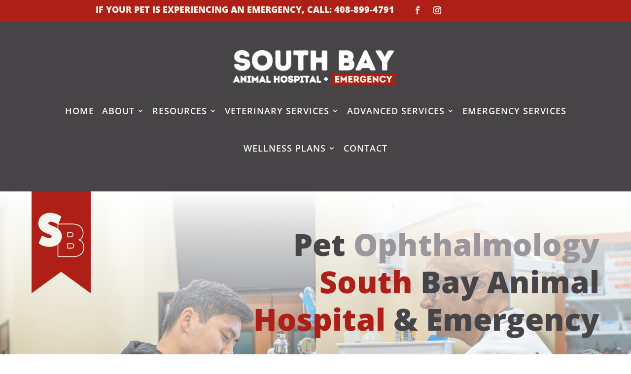

--- FILE ---
content_type: application/javascript
request_url: https://sb-animalhospital.com/wp-content/plugins/supreme-modules-pro-for-divi/includes/modules/MasonryGallery/frontend.min.js?ver=4.8.93
body_size: 294
content:
jQuery(function ($) { $(document).ready(function () { $(".dsm_masonry_gallery").each(function (d, e) { var a = $(this); let b = a.find(".grid").data(), f = a.find(".grid").masonry({ itemSelector: ".grid-item", percentPosition: !0, columnWidth: ".grid-sizer", gutter: ".gutter-sizer", horizontalOrder: b.horizontalorder }); if (a.parents(".dsm_content_toggle").length && $(a.parents(".dsm_content_toggle").find(".dsm-toggle-btn .dsm-input")).on("change", function () { f.imagesLoaded().done(function () { f.masonry("layout") }) }), a.parents(".dsm_advanced_tabs").length && $(a.parents(".dsm_advanced_tabs").find(".dsm-tab")).on("click", function () { f.imagesLoaded().done(function () { f.masonry("layout") }) }), $(document).imagesLoaded().always(function (b) { "undefined" != typeof Waypoint ? (f.masonry("layout"), a.waypoint({ handler: function (a) { setTimeout(function () { f.masonry("layout") }, 200) }, offset: -300 })) : setTimeout(function () { f.masonry("layout") }, 150) }), !0 === b.lightbox) { var c = { type: "image", gallery: { enabled: !0 }, removalDelay: 300, mainClass: "mfp-fade", autoFocusLast: !1, image: { verticalFit: !0, titleSrc: function (a) { let b = ""; return a.el.attr("data-title") && (b += a.el.attr("data-title")), a.el.attr("data-caption") && (b += "<small class='dsm-image-caption'>" + a.el.attr("data-caption") + "</small>"), b } } }; a.find(".grid-item").children("a").magnificPopup(c) } }) }) })

--- FILE ---
content_type: application/javascript; charset=UTF-8
request_url: https://sb-animalhospital.com/cdn-cgi/challenge-platform/h/g/scripts/jsd/d39f91d70ce1/main.js?
body_size: 4659
content:
window._cf_chl_opt={uYln4:'g'};~function(P3,y,A,E,T,j,o,f){P3=s,function(Z,a,PY,P2,L,J){for(PY={Z:479,a:502,L:468,J:470,W:475,i:473,G:436,F:442,H:460},P2=s,L=Z();!![];)try{if(J=parseInt(P2(PY.Z))/1+parseInt(P2(PY.a))/2+-parseInt(P2(PY.L))/3*(parseInt(P2(PY.J))/4)+parseInt(P2(PY.W))/5+parseInt(P2(PY.i))/6+-parseInt(P2(PY.G))/7*(parseInt(P2(PY.F))/8)+-parseInt(P2(PY.H))/9,J===a)break;else L.push(L.shift())}catch(W){L.push(L.shift())}}(P,347841),y=this||self,A=y[P3(429)],E=function(Pu,Pn,Pd,Pr,PC,PZ,a,L,J){return Pu={Z:459,a:497},Pn={Z:506,a:432,L:506,J:401,W:506,i:421,G:432},Pd={Z:511},Pr={Z:407},PC={Z:511,a:421,L:457,J:430,W:418,i:418,G:457,F:430,H:407,C:432,d:432,n:432,l:407,K:432,X:506,V:430,M:418,v:407,D:407,g:432,B:407,z:432,S:432,N:401},PZ=P3,a=String[PZ(Pu.Z)],L={'h':function(W,PF){return PF={Z:425,a:421},null==W?'':L.g(W,6,function(i,Pa){return Pa=s,Pa(PF.Z)[Pa(PF.a)](i)})},'g':function(W,i,G,PL,F,H,C,K,X,V,M,D,B,z,S,N,P0,P1){if(PL=PZ,W==null)return'';for(H={},C={},K='',X=2,V=3,M=2,D=[],B=0,z=0,S=0;S<W[PL(PC.Z)];S+=1)if(N=W[PL(PC.a)](S),Object[PL(PC.L)][PL(PC.J)][PL(PC.W)](H,N)||(H[N]=V++,C[N]=!0),P0=K+N,Object[PL(PC.L)][PL(PC.J)][PL(PC.i)](H,P0))K=P0;else{if(Object[PL(PC.G)][PL(PC.F)][PL(PC.i)](C,K)){if(256>K[PL(PC.H)](0)){for(F=0;F<M;B<<=1,i-1==z?(z=0,D[PL(PC.C)](G(B)),B=0):z++,F++);for(P1=K[PL(PC.H)](0),F=0;8>F;B=B<<1.08|1&P1,i-1==z?(z=0,D[PL(PC.d)](G(B)),B=0):z++,P1>>=1,F++);}else{for(P1=1,F=0;F<M;B=B<<1.1|P1,i-1==z?(z=0,D[PL(PC.n)](G(B)),B=0):z++,P1=0,F++);for(P1=K[PL(PC.l)](0),F=0;16>F;B=P1&1|B<<1,i-1==z?(z=0,D[PL(PC.K)](G(B)),B=0):z++,P1>>=1,F++);}X--,X==0&&(X=Math[PL(PC.X)](2,M),M++),delete C[K]}else for(P1=H[K],F=0;F<M;B=B<<1|1&P1,z==i-1?(z=0,D[PL(PC.n)](G(B)),B=0):z++,P1>>=1,F++);K=(X--,X==0&&(X=Math[PL(PC.X)](2,M),M++),H[P0]=V++,String(N))}if(''!==K){if(Object[PL(PC.L)][PL(PC.V)][PL(PC.M)](C,K)){if(256>K[PL(PC.v)](0)){for(F=0;F<M;B<<=1,z==i-1?(z=0,D[PL(PC.C)](G(B)),B=0):z++,F++);for(P1=K[PL(PC.D)](0),F=0;8>F;B=B<<1|P1&1.22,i-1==z?(z=0,D[PL(PC.C)](G(B)),B=0):z++,P1>>=1,F++);}else{for(P1=1,F=0;F<M;B=B<<1|P1,z==i-1?(z=0,D[PL(PC.g)](G(B)),B=0):z++,P1=0,F++);for(P1=K[PL(PC.B)](0),F=0;16>F;B=1.7&P1|B<<1.94,i-1==z?(z=0,D[PL(PC.z)](G(B)),B=0):z++,P1>>=1,F++);}X--,X==0&&(X=Math[PL(PC.X)](2,M),M++),delete C[K]}else for(P1=H[K],F=0;F<M;B=P1&1.7|B<<1,i-1==z?(z=0,D[PL(PC.d)](G(B)),B=0):z++,P1>>=1,F++);X--,X==0&&M++}for(P1=2,F=0;F<M;B=1&P1|B<<1.77,i-1==z?(z=0,D[PL(PC.S)](G(B)),B=0):z++,P1>>=1,F++);for(;;)if(B<<=1,z==i-1){D[PL(PC.g)](G(B));break}else z++;return D[PL(PC.N)]('')},'j':function(W,Pq){return Pq=PZ,W==null?'':''==W?null:L.i(W[Pq(Pd.Z)],32768,function(i,PU){return PU=Pq,W[PU(Pr.Z)](i)})},'i':function(W,i,G,Py,F,H,C,K,X,V,M,D,B,z,S,N,P1,P0){for(Py=PZ,F=[],H=4,C=4,K=3,X=[],D=G(0),B=i,z=1,V=0;3>V;F[V]=V,V+=1);for(S=0,N=Math[Py(Pn.Z)](2,2),M=1;N!=M;P0=D&B,B>>=1,B==0&&(B=i,D=G(z++)),S|=(0<P0?1:0)*M,M<<=1);switch(S){case 0:for(S=0,N=Math[Py(Pn.Z)](2,8),M=1;M!=N;P0=D&B,B>>=1,0==B&&(B=i,D=G(z++)),S|=M*(0<P0?1:0),M<<=1);P1=a(S);break;case 1:for(S=0,N=Math[Py(Pn.Z)](2,16),M=1;N!=M;P0=D&B,B>>=1,0==B&&(B=i,D=G(z++)),S|=(0<P0?1:0)*M,M<<=1);P1=a(S);break;case 2:return''}for(V=F[3]=P1,X[Py(Pn.a)](P1);;){if(z>W)return'';for(S=0,N=Math[Py(Pn.L)](2,K),M=1;M!=N;P0=D&B,B>>=1,0==B&&(B=i,D=G(z++)),S|=(0<P0?1:0)*M,M<<=1);switch(P1=S){case 0:for(S=0,N=Math[Py(Pn.Z)](2,8),M=1;N!=M;P0=B&D,B>>=1,B==0&&(B=i,D=G(z++)),S|=(0<P0?1:0)*M,M<<=1);F[C++]=a(S),P1=C-1,H--;break;case 1:for(S=0,N=Math[Py(Pn.L)](2,16),M=1;M!=N;P0=B&D,B>>=1,B==0&&(B=i,D=G(z++)),S|=M*(0<P0?1:0),M<<=1);F[C++]=a(S),P1=C-1,H--;break;case 2:return X[Py(Pn.J)]('')}if(H==0&&(H=Math[Py(Pn.W)](2,K),K++),F[P1])P1=F[P1];else if(P1===C)P1=V+V[Py(Pn.i)](0);else return null;X[Py(Pn.G)](P1),F[C++]=V+P1[Py(Pn.i)](0),H--,V=P1,0==H&&(H=Math[Py(Pn.L)](2,K),K++)}}},J={},J[PZ(Pu.a)]=L.h,J}(),T={},T[P3(454)]='o',T[P3(394)]='s',T[P3(413)]='u',T[P3(487)]='z',T[P3(411)]='n',T[P3(441)]='I',T[P3(474)]='b',j=T,y[P3(419)]=function(Z,L,J,W,Pv,Pp,PM,Ph,G,F,H,C,K,X){if(Pv={Z:438,a:426,L:488,J:438,W:504,i:456,G:501,F:456,H:453,C:490,d:511,n:402,l:428},Pp={Z:471,a:511,L:447},PM={Z:457,a:430,L:418,J:432},Ph=P3,L===null||L===void 0)return W;for(G=Y(L),Z[Ph(Pv.Z)][Ph(Pv.a)]&&(G=G[Ph(Pv.L)](Z[Ph(Pv.J)][Ph(Pv.a)](L))),G=Z[Ph(Pv.W)][Ph(Pv.i)]&&Z[Ph(Pv.G)]?Z[Ph(Pv.W)][Ph(Pv.F)](new Z[(Ph(Pv.G))](G)):function(V,Pc,M){for(Pc=Ph,V[Pc(Pp.Z)](),M=0;M<V[Pc(Pp.a)];V[M]===V[M+1]?V[Pc(Pp.L)](M+1,1):M+=1);return V}(G),F='nAsAaAb'.split('A'),F=F[Ph(Pv.H)][Ph(Pv.C)](F),H=0;H<G[Ph(Pv.d)];C=G[H],K=R(Z,L,C),F(K)?(X=K==='s'&&!Z[Ph(Pv.n)](L[C]),Ph(Pv.l)===J+C?i(J+C,K):X||i(J+C,L[C])):i(J+C,K),H++);return W;function i(V,M,PO){PO=s,Object[PO(PM.Z)][PO(PM.a)][PO(PM.L)](W,M)||(W[M]=[]),W[M][PO(PM.J)](V)}},o=P3(448)[P3(404)](';'),f=o[P3(453)][P3(490)](o),y[P3(509)]=function(Z,L,PD,PE,J,W,i,G){for(PD={Z:461,a:511,L:511,J:427,W:432,i:445},PE=P3,J=Object[PE(PD.Z)](L),W=0;W<J[PE(PD.a)];W++)if(i=J[W],'f'===i&&(i='N'),Z[i]){for(G=0;G<L[J[W]][PE(PD.L)];-1===Z[i][PE(PD.J)](L[J[W]][G])&&(f(L[J[W]][G])||Z[i][PE(PD.W)]('o.'+L[J[W]][G])),G++);}else Z[i]=L[J[W]][PE(PD.i)](function(F){return'o.'+F})},I();function I(Pb,PN,Pz,Pj,Z,a,L,J,W){if(Pb={Z:431,a:403,L:444,J:495,W:493,i:493,G:437,F:440,H:440},PN={Z:444,a:495,L:440},Pz={Z:433},Pj=P3,Z=y[Pj(Pb.Z)],!Z)return;if(!O())return;(a=![],L=Z[Pj(Pb.a)]===!![],J=function(Pm,i){if(Pm=Pj,!a){if(a=!![],!O())return;i=Q(),h(i.r,function(G){e(Z,G)}),i.e&&c(Pm(Pz.Z),i.e)}},A[Pj(Pb.L)]!==Pj(Pb.J))?J():y[Pj(Pb.W)]?A[Pj(Pb.i)](Pj(Pb.G),J):(W=A[Pj(Pb.F)]||function(){},A[Pj(Pb.H)]=function(Pw){Pw=Pj,W(),A[Pw(PN.Z)]!==Pw(PN.a)&&(A[Pw(PN.L)]=W,J())})}function k(Z,Po,P4){return Po={Z:396},P4=P3,Math[P4(Po.Z)]()<Z}function m(Z,L,Pl,PA){return Pl={Z:510,a:457,L:489,J:418,W:427,i:409},PA=P3,L instanceof Z[PA(Pl.Z)]&&0<Z[PA(Pl.Z)][PA(Pl.a)][PA(Pl.L)][PA(Pl.J)](L)[PA(Pl.W)](PA(Pl.i))}function e(L,J,s0,PR,W,i,G){if(s0={Z:500,a:403,L:406,J:452,W:400,i:496,G:416,F:499,H:452,C:400,d:496,n:478,l:482,K:499},PR=P3,W=PR(s0.Z),!L[PR(s0.a)])return;J===PR(s0.L)?(i={},i[PR(s0.J)]=W,i[PR(s0.W)]=L.r,i[PR(s0.i)]=PR(s0.L),y[PR(s0.G)][PR(s0.F)](i,'*')):(G={},G[PR(s0.H)]=W,G[PR(s0.C)]=L.r,G[PR(s0.d)]=PR(s0.n),G[PR(s0.l)]=J,y[PR(s0.G)][PR(s0.K)](G,'*'))}function P(s1){return s1='contentDocument,log,parent,clientInformation,call,mlwE4,chctx,charAt,http-code:,tabIndex,function,S6WVvyk9iD7G5htXbEnd8PAMeNsZ3UTQrc+aLol40xKRJq1uBzp$f-Fj2HCgIYmwO,getOwnPropertyNames,indexOf,d.cookie,document,hasOwnProperty,__CF$cv$params,push,error on cf_chl_props,stringify,appendChild,6755ibRopE,DOMContentLoaded,Object,status,onreadystatechange,bigint,4072Sqcsrf,contentWindow,readyState,map,/b/ov1/0.207762773513665:1766813164:mkcXMJ5fJZtgntlzld5SpzuXPUSCgkDmromfnMD8aE4/,splice,_cf_chl_opt;mhsH6;xkyRk9;FTrD2;leJV9;BCMtt1;sNHpA9;GKPzo4;AdbX0;REiSI4;xriGD7;jwjCc3;agiDh2;MQCkM2;mlwE4;kuIdX1;aLEay4;cThi2,catch,floor,HkTQ2,source,includes,object,gwUy0,from,prototype,location,fromCharCode,8947458VvOfzS,keys,href,uYln4,msg,chlApiSitekey,ontimeout,/invisible/jsd,3WlJmjT,display: none,31816GfeDwJ,sort,onerror,3695502mmBuef,boolean,37370gOsbaW,send,xhr-error,error,586933eKmZNO,chlApiUrl,/cdn-cgi/challenge-platform/h/,detail,getPrototypeOf,open,removeChild,chlApiClientVersion,symbol,concat,toString,bind,timeout,isArray,addEventListener,POST,loading,event,HDSQUcOfqwUE,onload,postMessage,cloudflare-invisible,Set,1261636rNFyQe,/jsd/oneshot/d39f91d70ce1/0.207762773513665:1766813164:mkcXMJ5fJZtgntlzld5SpzuXPUSCgkDmromfnMD8aE4/,Array,_cf_chl_opt,pow,errorInfoObject,chlApiRumWidgetAgeMs,kuIdX1,Function,length,XMLHttpRequest,kgZMo4,string,navigator,random,TbVa1,now,createElement,sid,join,isNaN,api,split,iframe,success,charCodeAt,style,[native code],body,number,jsd,undefined'.split(','),P=function(){return s1},P()}function x(Pf,P5,Z){return Pf={Z:431,a:450},P5=P3,Z=y[P5(Pf.Z)],Math[P5(Pf.a)](+atob(Z.t))}function h(Z,a,PW,PJ,Pe,PI,P7,L,J,W){PW={Z:431,a:415,L:505,J:512,W:484,i:494,G:481,F:505,H:463,C:503,d:403,n:491,l:466,K:498,X:472,V:458,M:462,v:403,D:476,g:497,B:434},PJ={Z:477},Pe={Z:439,a:406,L:422,J:439},PI={Z:491},P7=P3,L=y[P7(PW.Z)],console[P7(PW.a)](y[P7(PW.L)]),J=new y[(P7(PW.J))](),J[P7(PW.W)](P7(PW.i),P7(PW.G)+y[P7(PW.F)][P7(PW.H)]+P7(PW.C)+L.r),L[P7(PW.d)]&&(J[P7(PW.n)]=5e3,J[P7(PW.l)]=function(P8){P8=P7,a(P8(PI.Z))}),J[P7(PW.K)]=function(P9){P9=P7,J[P9(Pe.Z)]>=200&&J[P9(Pe.Z)]<300?a(P9(Pe.a)):a(P9(Pe.L)+J[P9(Pe.J)])},J[P7(PW.X)]=function(PP){PP=P7,a(PP(PJ.Z))},W={'t':x(),'lhr':A[P7(PW.V)]&&A[P7(PW.V)][P7(PW.M)]?A[P7(PW.V)][P7(PW.M)]:'','api':L[P7(PW.v)]?!![]:![],'payload':Z},J[P7(PW.D)](E[P7(PW.g)](JSON[P7(PW.B)](W)))}function c(J,W,PG,Ps,i,G,F,H,C,d,n,l){if(PG={Z:464,a:478,L:431,J:481,W:505,i:463,G:446,F:467,H:512,C:484,d:494,n:491,l:466,K:465,X:505,V:455,M:480,v:397,D:508,g:393,B:486,z:451,S:507,N:420,b:452,P0:412,P1:476,PF:497},Ps=P3,!k(.01))return![];G=(i={},i[Ps(PG.Z)]=J,i[Ps(PG.a)]=W,i);try{F=y[Ps(PG.L)],H=Ps(PG.J)+y[Ps(PG.W)][Ps(PG.i)]+Ps(PG.G)+F.r+Ps(PG.F),C=new y[(Ps(PG.H))](),C[Ps(PG.C)](Ps(PG.d),H),C[Ps(PG.n)]=2500,C[Ps(PG.l)]=function(){},d={},d[Ps(PG.K)]=y[Ps(PG.X)][Ps(PG.V)],d[Ps(PG.M)]=y[Ps(PG.X)][Ps(PG.v)],d[Ps(PG.D)]=y[Ps(PG.X)][Ps(PG.g)],d[Ps(PG.B)]=y[Ps(PG.X)][Ps(PG.z)],n=d,l={},l[Ps(PG.S)]=G,l[Ps(PG.N)]=n,l[Ps(PG.b)]=Ps(PG.P0),C[Ps(PG.P1)](E[Ps(PG.PF)](l))}catch(K){}}function Q(Pg,PT,L,J,W,i,G){PT=(Pg={Z:399,a:405,L:408,J:469,W:423,i:410,G:435,F:443,H:417,C:395,d:414,n:485},P3);try{return L=A[PT(Pg.Z)](PT(Pg.a)),L[PT(Pg.L)]=PT(Pg.J),L[PT(Pg.W)]='-1',A[PT(Pg.i)][PT(Pg.G)](L),J=L[PT(Pg.F)],W={},W=mlwE4(J,J,'',W),W=mlwE4(J,J[PT(Pg.H)]||J[PT(Pg.C)],'n.',W),W=mlwE4(J,L[PT(Pg.d)],'d.',W),A[PT(Pg.i)][PT(Pg.n)](L),i={},i.r=W,i.e=null,i}catch(F){return G={},G.r={},G.e=F,G}}function Y(Z,PV,Px,L){for(PV={Z:488,a:461,L:483},Px=P3,L=[];null!==Z;L=L[Px(PV.Z)](Object[Px(PV.a)](Z)),Z=Object[Px(PV.L)](Z));return L}function s(Z,a,L){return L=P(),s=function(q,U,y){return q=q-393,y=L[q],y},s(Z,a)}function R(Z,L,J,PX,Pk,W){Pk=(PX={Z:449,a:504,L:492,J:424},P3);try{return L[J][Pk(PX.Z)](function(){}),'p'}catch(i){}try{if(null==L[J])return void 0===L[J]?'u':'x'}catch(G){return'i'}return Z[Pk(PX.a)][Pk(PX.L)](L[J])?'a':L[J]===Z[Pk(PX.a)]?'C':L[J]===!0?'T':L[J]===!1?'F':(W=typeof L[J],Pk(PX.J)==W?m(Z,L[J])?'N':'f':j[W]||'?')}function O(PQ,P6,Z,a,L){return PQ={Z:450,a:398},P6=P3,Z=3600,a=x(),L=Math[P6(PQ.Z)](Date[P6(PQ.a)]()/1e3),L-a>Z?![]:!![]}}()